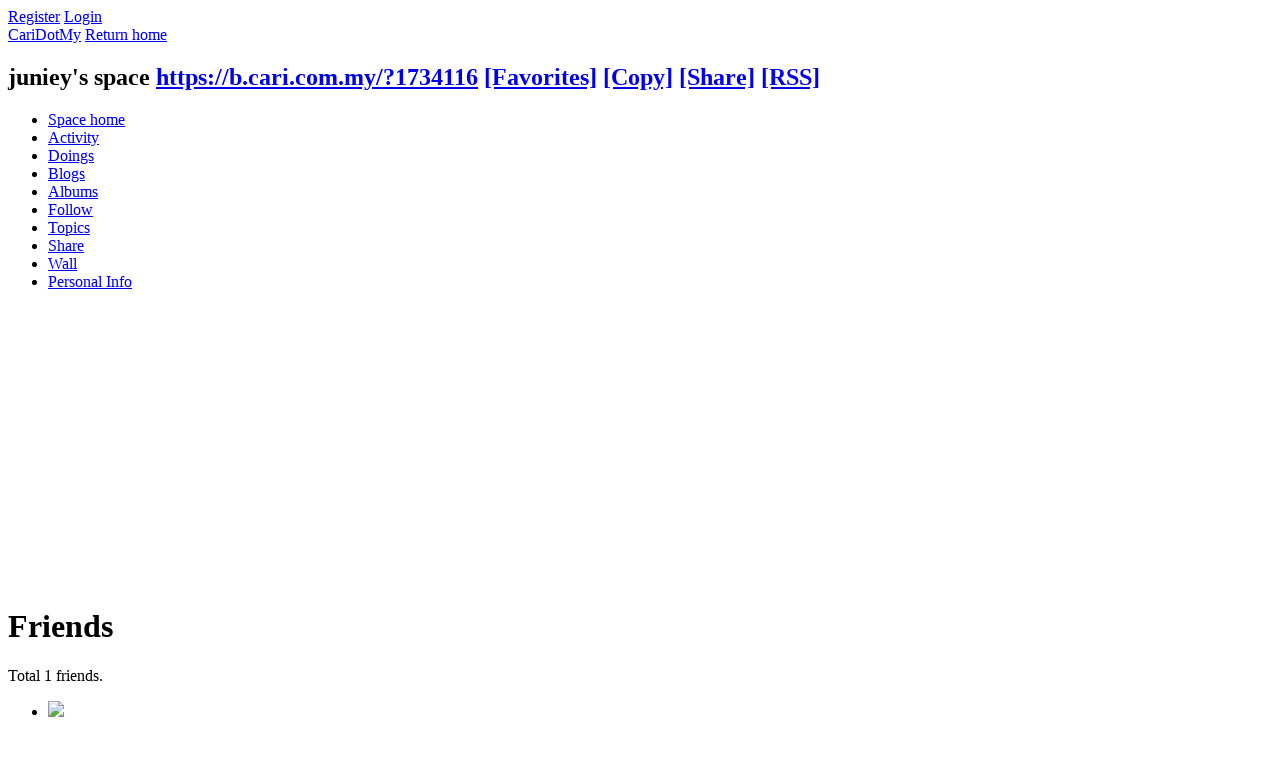

--- FILE ---
content_type: text/html; charset=utf-8
request_url: https://b.cari.com.my/home.php?mod=space&uid=1734116&do=friend&view=me&from=space
body_size: 6802
content:
<!DOCTYPE html PUBLIC "-//W3C//DTD XHTML 1.0 Transitional//EN" "http://www.w3.org/TR/xhtml1/DTD/xhtml1-transitional.dtd">
<html xmlns="http://www.w3.org/1999/xhtml">
<head>
<meta http-equiv="Content-Type" content="text/html; charset=utf-8" />
<title>juniey Friends CariDotMy  </title>

<meta name="keywords" content="juniey Friends" />
<meta name="description" content="sb_share ,CariDotMy" />
<meta name="generator" content="Discuz! X3.4" />
<meta name="author" content="Discuz! Team and Comsenz UI Team" />
<meta name="copyright" content="2001-2021 Tencent Cloud." />
<meta name="MSSmartTagsPreventParsing" content="True" />
<meta http-equiv="MSThemeCompatible" content="Yes" />

<!-- more meta -->
<meta property="og:site_name" content="CARI Infonet"/>
<meta property="og:title" content="juniey Friends"/>
<meta property="og:description" content="sb_share ,CariDotMy" />
<meta property="fb:app_id" content="210106385698126" />
<meta property="fb:pages" content="185351574808254" />
<meta property="article:author" content="https://www.facebook.com/CariDotMyOfficial/" />
<meta property="article:publisher" content="https://www.facebook.com/CariDotMyOfficial/" />
<!-- end more meta -->
<base href="https://b.cari.com.my/" /><link rel="stylesheet" type="text/css" href="data/cache/style_1_common.css?t7y" /><link rel="stylesheet" type="text/css" href="data/cache/style_1_home_space.css?t7y" /><script type="text/javascript">var STYLEID = '1', STATICURL = 'static/', IMGDIR = 'static/image/common', VERHASH = 't7y', charset = 'utf-8', discuz_uid = '0', cookiepre = 'm2021_cari_0af9_', cookiedomain = '.cari.com.my', cookiepath = '/', showusercard = '1', attackevasive = '0', disallowfloat = 'login|sendpm|newthread|reply|viewratings|viewwarning|viewthreadmod|viewvote|tradeorder|activity|debate|nav|usergroups|task', creditnotice = '1|Credits|,3|EXP|,4|Cpoint|,5|Warrior Level|,7|CCash|', defaultstyle = '', REPORTURL = 'aHR0cHM6Ly9iLmNhcmkuY29tLm15L2hvbWUucGhwP21vZD1zcGFjZSZ1aWQ9MTczNDExNiZkbz1mcmllbmQmdmlldz1tZSZmcm9tPXNwYWNl', SITEURL = 'https://b.cari.com.my/', JSPATH = 'static/js/', CSSPATH = 'data/cache/style_', DYNAMICURL = '';</script>
<script src="static/js/common.js?t7y" type="text/javascript"></script>

<!-- DNS Fast Load  -->	
	<link rel="dns-prefetch" href="//ads.pubmatic.com"/>													 
	<link rel="dns-prefetch" href="//adservice.google.com"/>
	<link rel="dns-prefetch" href="//www.google.com"/>
	<link rel="dns-prefetch" href="//www.google-analytics.com"/>
	<link rel="dns-prefetch" href="//tpc.googlesyndication.com"/>
	<link rel="dns-prefetch" href="//www.googletagservices.com"/>

<!-- Google Tag Manager -->
<script>(function(w,d,s,l,i){w[l]=w[l]||[];w[l].push({'gtm.start':
  new Date().getTime(),event:'gtm.js'});var f=d.getElementsByTagName(s)[0],
  j=d.createElement(s),dl=l!='dataLayer'?'&l='+l:'';j.async=true;j.src=
  'https://www.googletagmanager.com/gtm.js?id='+i+dl;f.parentNode.insertBefore(j,f);
  })(window,document,'script','dataLayer','GTM-NCZ4XND');</script>
  <!-- End Google Tag Manager -->
  <!-- Google Tag Manager (noscript) -->
<noscript><iframe src="https://www.googletagmanager.com/ns.html?id=GTM-NCZ4XND"
  height="0" width="0" style="display:none;visibility:hidden"></iframe></noscript>
  <!-- End Google Tag Manager (noscript) -->
	
	<script src="https://cdn.onesignal.com/sdks/web/v16/OneSignalSDK.page.js" defer></script>
	<script>
	window.OneSignalDeferred = window.OneSignalDeferred || [];
	OneSignalDeferred.push(async function(OneSignal) {
		await OneSignal.init({
			appId: "06b0e099-2316-408f-b2ec-56b5edb090be",
			safari_web_id: "web.onesignal.auto.4d1813bb-fb28-4cd6-9039-144582b81585",
			notifyButton: {
				enable: false,
			},
			promptOptions: {
				slidedown: {
					prompts: [
						{
							type: "push",
							autoPrompt: true,
							text: {
								actionMessage: "Dapatkan notifikasi terkini dari kami",
								acceptButton: "Izinkan",
								cancelButton: "Nanti saja"
							},
							delay: {
								pageViews: 1,
								timeDelay: 10
							}
						}
					]
				}
			}
		});
	});
	</script>
<!-- Facebook Pixel Code -->
	<script>
	  !function(f,b,e,v,n,t,s)
	  {if(f.fbq)return;n=f.fbq=function(){n.callMethod?
	  n.callMethod.apply(n,arguments):n.queue.push(arguments)};
	  if(!f._fbq)f._fbq=n;n.push=n;n.loaded=!0;n.version='2.0';
	  n.queue=[];t=b.createElement(e);t.async=!0;
	  t.src=v;s=b.getElementsByTagName(e)[0];
	  s.parentNode.insertBefore(t,s)}(window, document,'script',
	  'https://connect.facebook.net/en_US/fbevents.js');
	  fbq('init', '274268806560586');
	  fbq('track', 'PageView');
	  fbq('track', 'FindLocation');
	  fbq('track', 'SubmitApplication');
	  fbq('track', 'ViewContent');
	</script>
	<noscript><img height="1" width="1" style="display:none" src="https://www.facebook.com/tr?id=274268806560586&ev=PageView&noscript=1"/></noscript>


<!-- Google Ads Tag for Forum and Portal -->
	<script data-ad-client="ca-pub-2072387815060896" async src="https://pagead2.googlesyndication.com/pagead/js/adsbygoogle.js"></script>


<!-- Select Media Header Bidding -->

<script> !(function () { window.googletag = window.googletag || {}; window.vmpbjs = window.vmpbjs || {}; window.vpb = window.vpb || {}; vpb.cmd = vpb.cmd || []; vpb.st=Date.now();  vpb.fastLoad = true; googletag.cmd = googletag.cmd || []; vmpbjs.cmd = vmpbjs.cmd || []; var cmds = []; try{ cmds = googletag.cmd.slice(0); googletag.cmd.length = 0; }catch(e){} var ready = false; function exec(cb) { return cb.call(googletag); } var overriden = false; googletag.cmd.push(function () { overriden = true; googletag.cmd.unshift = function (cb) { if (ready) { return exec(cb); } cmds.unshift(cb); if (cb._startgpt) { ready = true; for (var k = 0; k < cmds.length; k++) { exec(cmds[k]); } } }; googletag.cmd.push = function (cb) { if (ready) { return exec(cb); } cmds.push(cb); }; }); if(!overriden){ googletag.cmd.push = function (cb) { cmds.push(cb); }; googletag.cmd.unshift = function (cb) { cmds.unshift(cb); if (cb._startgpt) { ready = true; if (googletag.apiReady) { cmds.forEach(function (cb) { googletag.cmd.push(cb); }); } else { googletag.cmd = cmds; } } }; } var dayMs = 36e5, cb = parseInt(Date.now() / dayMs), vpbSrc = '//player.hb.selectmedia.asia/prebidlink/' + cb + '/wrapper_hb_441187_11178.js', pbSrc = vpbSrc.replace('wrapper_hb', 'hb'), gptSrc = '//securepubads.g.doubleclick.net/tag/js/gpt.js', c = document.head || document.body || document.documentElement; function loadScript(src, cb) { var s = document.createElement('script'); s.src = src; s.defer=false; c.appendChild(s); s.onload = cb; s.onerror = function(){ var fn = function(){}; fn._startgpt = true; googletag.cmd.unshift(fn); }; return s; } loadScript(pbSrc); loadScript(gptSrc); loadScript(vpbSrc); })() </script>

<!-- Select Media Header Bidding End -->




<!-- Google Ad Manager Forum PC -->		
	<script>
	var ad_forum_m_1, ad_forum_m_2;
	  window.googletag = window.googletag || {cmd: []};
	  googletag.cmd.push(function() {
		googletag.defineSlot('/7106219/bm_forum_LB_Top', [[970, 250], [970, 90], [900, 90], [728, 90]], 'div-gpt-ad-88331199-0').addService(googletag.pubads());
		googletag.defineSlot('/7106219/bm_forum_LB_Mid', [[1, 1],[728,90]], 'div-gpt-ad-88331199-1').addService(googletag.pubads());
		ad_forum_m_2 = googletag.defineSlot('/7106219/bm_forum_LB_Mid2', ['fluid', [728, 90]], 'div-gpt-ad-88331199-2').addService(googletag.pubads());
		googletag.defineSlot('/7106219/bm_forum_LB_Mid3', [728, 90], 'div-gpt-ad-88331199-3').addService(googletag.pubads());
		googletag.defineSlot('/7106219/bm_forum_LB_Bot', [728, 90], 'div-gpt-ad-88331199-4').addService(googletag.pubads());
		googletag.defineSlot('/7106219/bm_forum_Rec_Top',[300, 250], 'div-gpt-ad-88331199-5').addService(googletag.pubads());
		googletag.defineSlot('/7106219/bm_forum_Rec_Mid',[300, 250], 'div-gpt-ad-88331199-6').addService(googletag.pubads());
		ad_forum_m_1 = googletag.defineSlot('/7106219/bm_forum_Rec_Bot',[[300, 600], [300, 250]], 'div-gpt-ad-88331199-7').addService(googletag.pubads());
		googletag.defineOutOfPageSlot('/7106219/bm_STO', 'div-gpt-ad-88330099-8').addService(googletag.pubads());
		googletag.pubads().enableSingleRequest();
		googletag.pubads().collapseEmptyDivs();
		googletag.enableServices();
	  });

	  var cari_refresh_ad_slots = function() {
		
		googletag.cmd.push(function() {
		  googletag.pubads().refresh([ad_forum_m_1, ad_forum_m_2]);
		});
	  };
	  /*
	  setInterval(function(){
		
		cari_refresh_ad_slots();
	  },19999);
	  */
	</script>
<script src="static/js/home.js?t7y" type="text/javascript"></script>
<link rel="stylesheet" type="text/css" href='data/cache/style_1_css_space.css?t7y' />
<link id="style_css" rel="stylesheet" type="text/css" href="static/space/t1/style.css?t7y">
<style id="diy_style"></style>
</head>

<body id="space" onkeydown="if(event.keyCode==27) return false;">
<div id="append_parent"></div>
<div id="ajaxwaitid"></div>


<div id="toptb" class="cl">
<div class="y">
<a href="member.php?mod=register">Register</a>
<a href="member.php?mod=logging&amp;action=login" onclick="showWindow('login', this.href)">Login</a>
</div>
<div class="z">
<a href="./" title="CariDotMy" class="xw1">CariDotMy</a>
<a href="home.php?mod=space&amp;do=home" id="navs" class="showmenu" onmouseover="showMenu(this.id);">Return home</a>
</div>
</div>
<div id="hd" class="wp cl">

<h2 id="spaceinfoshow"><strong id="spacename" class="mbn">
juniey's space</strong>
<span class="xs0 xw0">
<a id="domainurl" href="https://b.cari.com.my/?1734116" onclick="setCopy('https://b.cari.com.my/?1734116', 'The space address is copied to the clipboard');return false;">https://b.cari.com.my/?1734116</a>
<a href="javascript:;" onclick="addFavorite(location.href, document.title)">[Favorites]</a>
<a id="domainurl" href="https://b.cari.com.my/?1734116" onclick="setCopy('https://b.cari.com.my/?1734116', 'The space address is copied to the clipboard');return false;">[Copy]</a>
<a id="share_space" href="home.php?mod=spacecp&amp;ac=share&amp;type=space&amp;id=1734116" onclick="showWindow(this.id, this.href, 'get', 0);">[Share]</a>
<a href="home.php?mod=rss&amp;uid=1734116">[RSS]</a>
</span>
<span id="spacedescription" class="xs1 xw0 mtn"></span>
</h2><div id="nv">
<ul>
<li><a href="home.php?mod=space&amp;uid=1734116&amp;do=index">Space home</a></li>
<li><a href="home.php?mod=space&amp;uid=1734116&amp;do=home&amp;view=me&amp;from=space">Activity</a></li>
<li><a href="home.php?mod=space&amp;uid=1734116&amp;do=doing&amp;view=me&amp;from=space">Doings</a></li>
<li><a href="home.php?mod=space&amp;uid=1734116&amp;do=blog&amp;view=me&amp;from=space">Blogs</a></li>
<li><a href="home.php?mod=space&amp;uid=1734116&amp;do=album&amp;view=me&amp;from=space">Albums</a></li>
<li><a href="home.php?mod=follow&amp;uid=1734116&amp;do=view">Follow</a></li>
<li><a href="home.php?mod=space&amp;uid=1734116&amp;do=thread&amp;view=me&amp;from=space">Topics</a></li>
<li><a href="home.php?mod=space&amp;uid=1734116&amp;do=share&amp;view=me&amp;from=space">Share</a></li>
<li><a href="home.php?mod=space&amp;uid=1734116&amp;do=wall">Wall</a></li>
<li><a href="home.php?mod=space&amp;uid=1734116&amp;do=profile">Personal Info</a></li>
</ul>
</div></div>

<ul class="p_pop h_pop" id="mn_forum_menu" style="display: none"><li><a href="forum.php?mod=guide&view=hot" hidefocus="true"  style="font-weight: bold;">Latest Hot</a></li><li><a href="forum.php?mod=guide&view=newthread" hidefocus="true"  style="font-weight: bold;">New Threads</a></li><li><a href="forum.php?mod=guide&view=digest" hidefocus="true"  style="font-weight: bold;">Latest Digests</a></li><li><a href="forum.php?mod=guide&view=new" hidefocus="true"  style="font-weight: bold;">Last Replied</a></li><li><a href="forum.php?mod=guide&view=my" hidefocus="true"  style="font-weight: bold;">My Threads</a></li><li><a href="forum.php?mod=collection" hidefocus="true"  style="font-weight: bold;">Collection</a></li><li><a href="/forum.php?gid=784" hidefocus="true" >Semasa</a></li><li><a href="/forum.php?gid=782" hidefocus="true" >Gosip</a></li><li><a href="/forum.php?gid=64" hidefocus="true" >Hiburan</a></li><li><a href="/forum.php?gid=783" hidefocus="true" >Lawak Santai</a></li><li><a href="/forum.php?gid=63" hidefocus="true" >Peristiwa</a></li><li><a href="/forum.php?gid=797" hidefocus="true" >ExploRasa</a></li><li><a href="/forum.php?gid=785" hidefocus="true" >Wanita Lelaki</a></li><li><a href="/forum.php?gid=67" hidefocus="true" >Cinta Perhubungan</a></li><li><a href="/forum.php?gid=799" hidefocus="true" >Famili</a></li><li><a href="/forum.php?gid=72" hidefocus="true" >Kesihatan</a></li><li><a href="/forum.php?gid=83" hidefocus="true" >Hobi Koleksi</a></li><li><a href="/forum.php?gid=65" hidefocus="true" >IT Gajet</a></li><li><a href="/forum.php?gid=209" hidefocus="true" >Belia Informasi</a></li><li><a href="/forum.php?gid=73" hidefocus="true" >Agama</a></li><li><a href="/forum.php?gid=257" hidefocus="true" >Negeri Negara</a></li><li><a href="/forum.php?gid=311" hidefocus="true" >Sukan</a></li><li><a href="/forum.php?gid=333" hidefocus="true" >Gambar Video</a></li><li><a href="/forum.php?gid=273" hidefocus="true" >Shop Online/Classifieds</a></li><li><a href="/forum.php?gid=71" hidefocus="true" >Maklum Balas</a></li><li><a href="/forum.php?gid=239" hidefocus="true" >CARI - Rasmi</a></li></ul><ul class="p_pop h_pop" id="mn_P26_menu" style="display: none"><li><a href="https://b.cari.com.my/portal.php?mod=list&catid=78" hidefocus="true" >Tempatan</a></li><li><a href="https://b.cari.com.my/portal.php?mod=list&catid=79" hidefocus="true" >Antarabangsa</a></li><li><a href="https://b.cari.com.my/portal.php?mod=list&catid=80" hidefocus="true" >Filem &amp; Drama</a></li><li><a href="https://b.cari.com.my/portal.php?mod=list&catid=138" hidefocus="true" >Gosip Socmed</a></li></ul><ul class="p_pop h_pop" id="mn_Nd3da_menu" style="display: none"><li><a href="portal.php?mod=list&catid=159" hidefocus="true" >Pelik &amp; Misteri</a></li><li><a href="portal.php?mod=list&catid=160" hidefocus="true" >Sejarah</a></li><li><a href="portal.php?mod=list&catid=161" hidefocus="true" >Jom Memasak</a></li><li><a href="portal.php?mod=list&catid=162" hidefocus="true" >Sukan</a></li></ul><ul id="navs_menu" class="p_pop topnav_pop" style="display:none;">                <li id="mn_portal" ><a href="portal.php" hidefocus="true" title="Portal"  >Home<span>Portal</span></a></li>                <li id="mn_forum" ><a href="forum.php" hidefocus="true" title="BBS"  >Forum<span>BBS</span></a></li>                                <li id="mn_N3e97" ><a href="portal.php?mod=list&catid=22" hidefocus="true"  >Isu Semasa</a></li>                <li id="mn_P26" ><a href="https://b.cari.com.my/portal.php?mod=list&catid=26" hidefocus="true"  >Selebriti</a></li>                <li id="mn_N18de" ><a href="https://b.cari.com.my/portal.php?mod=list&catid=153" hidefocus="true"  >Viral</a></li>                <li id="mn_N517e" ><a href="https://b.cari.com.my/portal.php?mod=list&catid=154" hidefocus="true"  >Confession</a></li>                <li id="mn_Ne24d" ><a href="portal.php?mod=list&catid=155" hidefocus="true"  >Pelancongan</a></li>                <li id="mn_N15da" ><a href="portal.php?mod=list&catid=76" hidefocus="true"  >Gaya Hidup</a></li>                <li id="mn_Nd3da" ><a href="#" hidefocus="true"  >More</a></li>                                                                                                                                                                                </ul>
<ul id="myspace_menu" class="p_pop" style="display:none;">
    <li><a href="home.php?mod=space">My space</a></li><li><a href="home.php?mod=space&do=friend" style="background-image:url(https://mforum.cari.com.my/static/image/feed/friend_b.png) !important">Friend</a></li>
<li><a href="forum.php?mod=guide&view=my" style="background-image:url(https://mforum.cari.com.my/static/image/feed/thread_b.png) !important">Thread</a></li>
<li><a href="home.php?mod=space&do=favorite&view=me" style="background-image:url(https://mforum.cari.com.my/static/image/feed/favorite_b.png) !important">Favorite</a></li>
<li><a href="home.php?mod=magic" style="background-image:url(https://mforum.cari.com.my/static/image/feed/magic_b.png) !important">Tools</a></li>
<li><a href="home.php?mod=medal" style="background-image:url(https://mforum.cari.com.my/static/image/feed/medal_b.png) !important">Medal</a></li>
<li><a href="home.php?mod=task" style="background-image:url(https://mforum.cari.com.my/static/image/feed/task_b.png) !important">Task</a></li>
<li><a href="home.php?mod=space&do=blog" style="background-image:url(https://mforum.cari.com.my/static/image/feed/blog_b.png) !important">Blog</a></li>
<li><a href="home.php?mod=space&do=album" style="background-image:url(https://mforum.cari.com.my/static/image/feed/album_b.png) !important">Album</a></li>
<li><a href="forum.php?mod=guide" style="background-image:url(https://mforum.cari.com.my/static/image/feed/guide_b.png) !important">Guide</a></li>
<li><a href="misc.php?mod=ranklist" style="background-image:url(https://mforum.cari.com.my/static/image/feed/ranklist_b.png) !important">Ranking</a></li>
</ul>
<div id="ct" class="ct2 wp cl">
<div class="mn">
<div class="bm">
<div class="bm_h">
<h1 class="mt">Friends</h1>
</div>
<div class="bm_c">
<p class="tbmu">Total <span class="xw1">1</span> friends.</p><ul class="buddy cl"><li class="bbda cl">
<div class="avt"><a href="home.php?mod=space&amp;uid=1976928" target="_blank" c="1"><img src="https://bu.cari.com.my/data/avatar/001/97/69/28_avatar_small.jpg" onerror="this.onerror=null;this.src='https://bu.cari.com.my/images/noavatar_small.gif'" /></a></div>
<h4>
<a href="home.php?mod=space&amp;uid=1976928" title="qasehnuramy" target="_blank" style="color:#228F22;">qasehnuramy</a>
</h4>
<p class="maxh">
<font color="#228F22"><b>Highlander</b></font> &nbsp;Points: 7729</p>
<div class="xg1">
<a href="javascript:;" id="interaction_1976928" onmouseover="showMenu(this.id);" class="showmenu">Interactive</a>
<span class="pipe">|</span><a href="home.php?mod=spacecp&amp;ac=follow&amp;op=add&amp;hash=77373cdf&amp;fuid=1976928" id="a_followmod_1976928" onclick="showWindow('followmod', this.href, 'get', 0)">ListenTA</a></div>
<div id="interaction_1976928_menu" class="p_pop" style="display: none; width: 80px;">
<p><a href="home.php?mod=space&amp;uid=1976928&amp;do=profile" target="_blank" title="View Profile">View Profile</a></p>
<p><a href="home.php?mod=space&amp;uid=1976928" target="_blank" title="Visit Friend">Visit Friend</a></p>
<p><a href="home.php?mod=spacecp&amp;ac=poke&amp;op=send&amp;uid=1976928" id="a_poke_1976928" onclick="showWindow(this.id, this.href, 'get', 0);" title="Send Greeting">Send Greeting</a></p>
<p><a href="home.php?mod=spacecp&amp;ac=pm&amp;op=showmsg&amp;handlekey=showmsg_1976928&amp;touid=1976928&amp;pmid=0&amp;daterange=2" id="a_sendpm_1976928" onclick="showWindow('showMsgBox', this.href, 'get', 0)" title="Send message">Send message</a></p>
</div>
</li>
</ul>
<script type="text/javascript">
function succeedhandle_followmod(url, msg, values) {
var fObj = $('a_followmod_'+values['fuid']);
if(values['type'] == 'add') {
fObj.innerHTML = 'Cancel follow';
fObj.className = 'flw_btn_unfo';
fObj.href = 'home.php?mod=spacecp&ac=follow&op=del&fuid='+values['fuid'];
} else if(values['type'] == 'del') {
fObj.innerHTML = 'ListenTA';
fObj.className = 'flw_btn_fo';
fObj.href = 'home.php?mod=spacecp&ac=follow&op=add&hash=77373cdf&fuid='+values['fuid'];
}
}
</script>
</div>
</div>
</div><div class="sd"><div id="pcd" class="bm cl"><div class="bm_c">
<div class="hm">
<p><a href="home.php?mod=space&amp;uid=1734116" class="avtm"><img src="https://bu.cari.com.my/data/avatar/001/73/41/16_avatar_middle.jpg" onerror="this.onerror=null;this.src='https://bu.cari.com.my/images/noavatar_middle.gif'" /></a></p>
<h2 class="xs2"><a href="home.php?mod=space&amp;uid=1734116">juniey</a></h2>
</div>
<ul class="xl xl2 cl ul_list">
<li class="ul_broadcast"><a href="home.php?mod=follow&amp;uid=1734116&amp;do=view">View feed</a></li>
<li class="ul_flw"><a id="followmod" onclick="showWindow(this.id, this.href, 'get', 0);" href="home.php?mod=spacecp&amp;ac=follow&amp;op=add&amp;hash=77373cdf&amp;fuid=1734116">ListenTA</a>
</li>
<li class="ul_add"><a href="home.php?mod=spacecp&amp;ac=friend&amp;op=add&amp;uid=1734116&amp;handlekey=addfriendhk_1734116" id="a_friend_li_1734116" onclick="showWindow(this.id, this.href, 'get', 0);">Add Friend</a></li>
<li class="ul_contect"><a href="home.php?mod=space&amp;uid=1734116&amp;do=wall">Write to Wall</a></li>
<li class="ul_poke"><a href="home.php?mod=spacecp&amp;ac=poke&amp;op=send&amp;uid=1734116&amp;handlekey=propokehk_1734116" id="a_poke_1734116" onclick="showWindow(this.id, this.href, 'get', 0);">Send Greeting</a></li>

<li class="ul_pm"><a href="home.php?mod=spacecp&amp;ac=pm&amp;op=showmsg&amp;handlekey=showmsg_1734116&amp;touid=1734116&amp;pmid=0&amp;daterange=2" id="a_sendpm_1734116" onclick="showWindow('showMsgBox', this.href, 'get', 0)">Send message</a></li>
</ul>
</div>
</div>
</div>
<script type="text/javascript">
function succeedhandle_followmod(url, msg, values) {
var fObj = $('followmod');
if(values['type'] == 'add') {
fObj.innerHTML = 'Cancel follow';
fObj.href = 'home.php?mod=spacecp&ac=follow&op=del&fuid='+values['fuid'];
} else if(values['type'] == 'del') {
fObj.innerHTML = 'ListenTA';
fObj.href = 'home.php?mod=spacecp&ac=follow&op=add&hash=77373cdf&fuid='+values['fuid'];
}
}
</script></div>	</div>
<div class="wp a_f"><BR><P> ADVERTISEMENT <!-- /7106219/bm_forum_LB_Bot-6 -->
<div align="left" id='div-gpt-ad-88331199-4' style='min-width: 970px; min-height: 90px;'>
  <script>
    googletag.cmd.push(function() { googletag.display('div-gpt-ad-88331199-4'); });
  </script>
</div><P><BR></div><div id="ft" class="wp cl">
<div id="flk" class="y">
<p>
<a href="http://m.cari.com.my/" >Mobile</a><span class="pipe">|</span><a href="archiver/" >Archiver</a><span class="pipe">|</span><a href="forum.php?mobile=yes" >Mobile*default</a><span class="pipe">|</span><a href="https://www.cari.com.my/cooperate/index.php" >About Us</a><span class="pipe">|</span><strong><a href="https://b.cari.com.my/" target="_blank">CariDotMy</a></strong>
</p>
<p class="xs0">
1-2-2026 06:22 AM GMT+8<span id="debuginfo">
, Processed in 0.022902 second(s), 7 queries
, Gzip On, Redis On.
</span>
</p>
</div>
<div id="frt">
<p>Powered by <strong><a href="http://www.discuz.net" target="_blank">Discuz!</a></strong> <em>X3.4</em></p>
<p class="xs0">Copyright &copy; 2001-2021, Tencent Cloud.</p>
</div></div>
<script src="home.php?mod=misc&ac=sendmail&rand=1769898141" type="text/javascript"></script>

<div id="scrolltop">
<span hidefocus="true"><a title="To Top" onclick="window.scrollTo('0','0')" class="scrolltopa" ><b>To Top</b></a></span>
</div>
<script type="text/javascript">_attachEvent(window, 'scroll', function () { showTopLink(); });checkBlind();</script>
<script>(function(){function c(){var b=a.contentDocument||a.contentWindow.document;if(b){var d=b.createElement('script');d.innerHTML="window.__CF$cv$params={r:'9c6c9b774f573e6e',t:'MTc2OTg5ODE0MQ=='};var a=document.createElement('script');a.src='/cdn-cgi/challenge-platform/scripts/jsd/main.js';document.getElementsByTagName('head')[0].appendChild(a);";b.getElementsByTagName('head')[0].appendChild(d)}}if(document.body){var a=document.createElement('iframe');a.height=1;a.width=1;a.style.position='absolute';a.style.top=0;a.style.left=0;a.style.border='none';a.style.visibility='hidden';document.body.appendChild(a);if('loading'!==document.readyState)c();else if(window.addEventListener)document.addEventListener('DOMContentLoaded',c);else{var e=document.onreadystatechange||function(){};document.onreadystatechange=function(b){e(b);'loading'!==document.readyState&&(document.onreadystatechange=e,c())}}}})();</script><script defer src="https://static.cloudflareinsights.com/beacon.min.js/vcd15cbe7772f49c399c6a5babf22c1241717689176015" integrity="sha512-ZpsOmlRQV6y907TI0dKBHq9Md29nnaEIPlkf84rnaERnq6zvWvPUqr2ft8M1aS28oN72PdrCzSjY4U6VaAw1EQ==" data-cf-beacon='{"version":"2024.11.0","token":"3bd1c5862bbb4c5b8a4f22e7364b82da","server_timing":{"name":{"cfCacheStatus":true,"cfEdge":true,"cfExtPri":true,"cfL4":true,"cfOrigin":true,"cfSpeedBrain":true},"location_startswith":null}}' crossorigin="anonymous"></script>
</body>
</html>


--- FILE ---
content_type: text/html; charset=utf-8
request_url: https://www.google.com/recaptcha/api2/aframe
body_size: 266
content:
<!DOCTYPE HTML><html><head><meta http-equiv="content-type" content="text/html; charset=UTF-8"></head><body><script nonce="Hwexpj8SAcNhVg5UudDSnQ">/** Anti-fraud and anti-abuse applications only. See google.com/recaptcha */ try{var clients={'sodar':'https://pagead2.googlesyndication.com/pagead/sodar?'};window.addEventListener("message",function(a){try{if(a.source===window.parent){var b=JSON.parse(a.data);var c=clients[b['id']];if(c){var d=document.createElement('img');d.src=c+b['params']+'&rc='+(localStorage.getItem("rc::a")?sessionStorage.getItem("rc::b"):"");window.document.body.appendChild(d);sessionStorage.setItem("rc::e",parseInt(sessionStorage.getItem("rc::e")||0)+1);localStorage.setItem("rc::h",'1769898145785');}}}catch(b){}});window.parent.postMessage("_grecaptcha_ready", "*");}catch(b){}</script></body></html>

--- FILE ---
content_type: application/javascript; charset=utf-8
request_url: https://fundingchoicesmessages.google.com/f/AGSKWxWPFDAQlW7Tji8J7xOc_vcHK6hggSh49ZAt3BJvL60Z1Ep0r3PvneOv2CPs-TNcHyBmGfqcYsrqUoYjXKAi0FAmTvTinQDb-tMk18dNc8lH4qz3ZCop8TVqxa0wWelqn8CdqI8AhjHwRDmTgzQb8C6is4mC4k3iEtiMfBd4sYVAmPCE7NXiu_r7LmE9/_/ads2x300.&adgroupid=-contrib-ads//adsvo./bizad.
body_size: -1287
content:
window['3ca36394-99e3-4410-ab42-4b56e0d4aaf4'] = true;